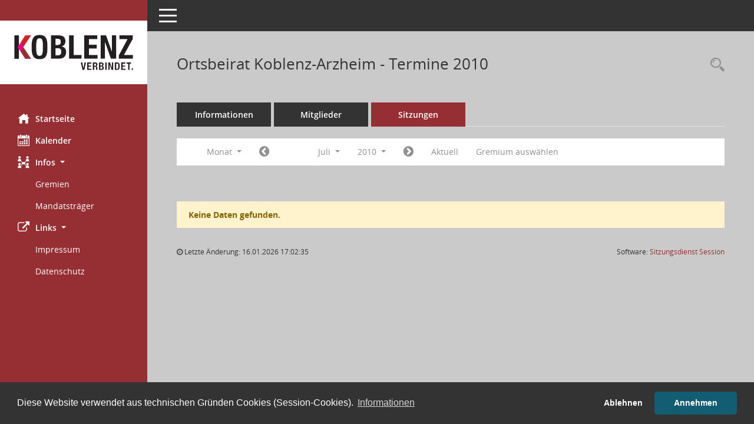

--- FILE ---
content_type: text/css
request_url: https://buergerinfo.koblenz.de/css/responsive.css
body_size: 626
content:
/* Styles fuer SessionNet-Funktionen mit MediaQuery */
/* 
Small Devices, Tablets 767:
@media only screen and (min-width : 768px)
Medium Devices, Desktops 991:
@media only screen and (min-width : 992px)
Large Devices, Wide Screens 1199:
@media only screen and (min-width : 1200px)
*/
#smc_body .smc-table.smc-table-xs-block .smc-table-row .smc-table-cell {
    display: block;
}
#smc_body .smc-table.smc-table-xs-block .smc-table-row .smc-table-cell + .smc-table-cell {
    padding-top: 0;
}
#smc_body .smc-table.smc-table-sm-block .smc-table-row .smc-table-cell {
    display: block;
}
#smc_body .smc-table.smc-table-sm-block .smc-table-row .smc-table-cell + .smc-table-cell {
    padding-top: 0;
}
#smc_body .smc-table-cell-box > p {
    display: inline-block;
}
#smc_body .smc-table-cell-box > p > strong {
    display: none;
}
#smc_body .smc-table-cell-box > p + p:before {
    content: '';
    border-left: 1px solid;
    margin: 0 10px;
}
#smc_body table.table-striped > tbody > tr > td {
    background-color: transparent !important;
}
#smc_body table.table-striped > tbody > tr:nth-child(even) {
    background-color: #ffffff !important;
}
#smc_body thead.smc-t-r-l {
	display:none;
}
#smc_body tr.smc-t-r-l {
	float: left;
	width: 100%;
}
#smc_body thead.smc-table-row-left {
	display:none;
}
#smc_body tr.smc-table-row-left {
	float: left;
	width: 100%;
}
#smc_body td.smc-table-cell-thtd::before {
	content:attr(data-label);
	width:25%;
	float:left;
	font-weight:bold;
	background-color:#909090;
	margin-right:10px;
	padding-left:5px;
	color:#fff
}
#smc_body th.smc-t-cn991 {
	display:none;
}
#smc_body td.smc-t-cn991 {
	display:none;
}
#smc_body span.smc-t-cn991 {
	display:none;
}
#smc_body th.smc-table-cell-none-991 {
	display:none;
}
#smc_body td.smc-table-cell-none-991 {
	display:none;
}
#smc_body span.smc-table-cell-none-991 {
	display:none;
}	
#smc_body td.smc-table-cell-block-991 {
	display:block;
}
#smc_body span.smc-table-cell-block-991 {
	display:inline;
}
#smc_body td.smc-t-cl991 {
	float: left;
	width: 100%;
}
#smc_body td.smc-t-ch991 {
	width: 100%;
}
#smc_body td.smc-table-cell-left-991 {
	float: left;
	width: 100%;
}
#smc_body td.smc-table-cell-th-991 {
    font-size: 22px !important;
    display: block !important;
    float: none !important;
    border:0!important;color:#909090;font-size:30px;font-weight:bold;text-transform:uppercase;line-height:1;font-family:'Open Sans Condensed','Open Sans',sans-serif!important;
}
#smc_body .smc-card-block-991 {
    display: block;
}
#smc_body .smc-card-none-991 {
	display:none;
}
#smc_body .smc-text-none-991 {
	display:none;
}
#smc_body .smc-text-block-991 {
	display:block;
}
#smc_body .smc-t-r991 {
	display:block;
}
#smc_body .smc-text-right-991 {
	display:block;
}
#smc_body .smc-text-inline-991 {
	display:inline;
}
#smc_body .smc-t-l991 {
	display:block;
	float:left;
	padding-right:20px;
}
#smc_body table tr td .smc-documents 
{
      margin:0;
      padding:0;
}
#smc_body td > .smc-documents 
{
    float:none;
    max-width:inherit;
    min-width:inherit;
    margin:0;
    padding:0;
    width:100%;
}
#smc_body .smc-documents.smc-doc-size-3 > div {
    max-width:inherit;
    min-width:inherit; 
}
#smc_body .smc-documents.smc-doc-size-2 > div {
    max-width:inherit;
    min-width:inherit;
}
#smc_body .smc-documents.smc-doc-size-1 > div {
    max-width:inherit;
    min-width:inherit;
}
#smc_body .smc-doc-dakurz.smc-doc-size-3 > div {
    max-width:inherit;
    min-width:inherit; 
}
#smc_body .smc-doc-dakurz.smc-doc-size-2 > div {
    max-width:inherit;
    min-width:inherit;
}
#smc_body .smc-doc-dakurz.smc-doc-size-1 > div {
    max-width:inherit;
    min-width:inherit;
}
#smc_body .smc-documents.smc-doc-dakurz {
    font-family: Helvetica,Arial;
}

/* Formularfelder */
#smc_body .smc_filter_fct_responsive .checkbox {
  width: 100%;
}
#smc_body .radio-inline+.radio-inline,.checkbox-inline+.checkbox-inline
{
    margin-left:0px
}
#smc_body .smc-text-label
{
    width:100%;
}

/* //530 RL */